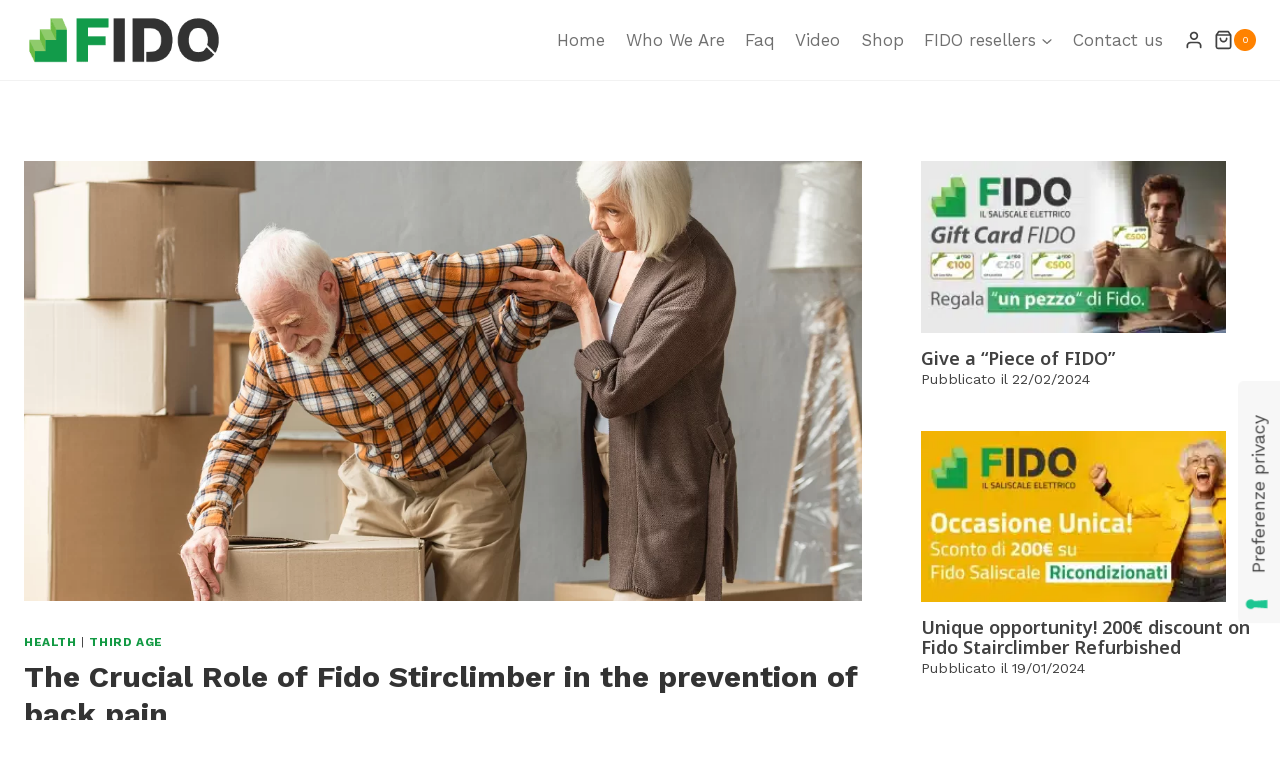

--- FILE ---
content_type: text/css
request_url: https://www.fidosaliscale.com/wp-content/themes/fido/css/fido.css?ver=0.3
body_size: 377
content:
/* Maurizio CSS*/
.importantgreen {
        color: #139A4A;
        font-size: 22px;
        font-weight: bold;
    }
    .boxfido_up {
        font-size: 15px;
        padding: 5px 14px;
        margin: -5px 10px 0 10px;
        display: inline-block;
        color: #000;
        border: 2px solid #139A4A;
        text-transform: uppercase;
    }
    .boxfido_titolo {
        padding: 10px;
        margin: 10px 10px 0 10px;
        display: inline-block;
        color: #333;
        text-transform: uppercase;
        font-size: 40px;
        font-weight: bold;
    }
    .boxfido_dw {
        font-size: 15px;
        padding: 5px 14px;
        margin: -5px 10px 0 10px;
        background: #139A4A;
        display: inline-block;
        color: #fff;
        text-transform: uppercase;
        font-weight: bold;
    }
    .ruotato {
        transform: skew(0deg, -5deg);
        -ms-transform: skew(0deg, -5deg); /* IE 9 */
        -webkit-transform: skew(0deg, -5deg); /* Safari e Chrome */
    }

    /* Video */
.video-thumb-wrapper {
  position: relative;
  display: inline-block;
  border-radius: 12px;
  overflow: hidden;
  box-shadow: 0 2px 8px rgba(0,0,0,0.1);
}
.video-thumb-wrapper img {
  width: 100%;
  display: block;
  transition: transform 0.3s ease;
}
.video-thumb-wrapper:hover img {
  transform: scale(1.02);
}
.play-icon {
  position: absolute;
  top: 50%;
  left: 50%;
  transform: translate(-50%, -50%);
  font-size: 48px;
  color: white;
  text-shadow: 0 0 10px rgba(0,0,0,0.6);
  pointer-events: none;
}

.swiper-slide { height: auto !important; }
.otgs-development-site-front-end { display: none;}
.swiper-container { overflow: hidden; }
.swiper-pagination { top: var(--swiper-pagination-top,210px) !important;}

--- FILE ---
content_type: application/javascript; charset=utf-8
request_url: https://cs.iubenda.com/cookie-solution/confs/js/98254362.js
body_size: -288
content:
_iub.csRC = { showBranding: false, publicId: 'a2381e03-6db6-11ee-8bfc-5ad8d8c564c0', floatingGroup: false };
_iub.csEnabled = true;
_iub.csPurposes = [3,1,5,4];
_iub.cpUpd = 1748435902;
_iub.csT = 0.025;
_iub.googleConsentModeV2 = true;
_iub.totalNumberOfProviders = 10;
